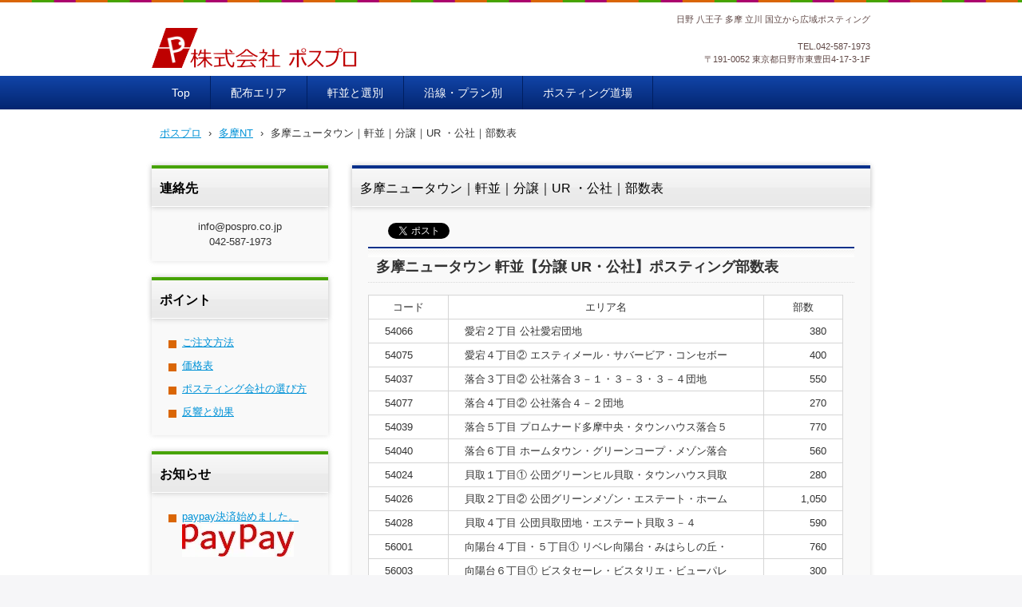

--- FILE ---
content_type: text/html; charset=UTF-8
request_url: https://pospro.co.jp/tamant/nok_bun_shg_bus/
body_size: 64667
content:
<!DOCTYPE html>
<html lang="ja">
<head>
<meta charset="UTF-8" />
<meta name="viewport" content="width=device-width, initial-scale=1" />
<title>多摩ニュータウン｜軒並｜分譲｜UR ・公社｜部数表 | ポスプロ|GPSポスティング100％</title>
		<link rel="stylesheet" href="https://pospro.co.jp/wp-content/themes/hpb20T20161018163329/hpbwpparts.css" type="text/css" id="hpbparts" />
<link rel="stylesheet" href="https://pospro.co.jp/wp-content/themes/hpb20T20161018163329/style.css" type="text/css" />
		<link rel="stylesheet" id="style-hpb18-css" href="https://pospro.co.jp/wp-content/themes/hpb20T20161018163329/style-hpb.css" type="text/css" media="all" />
<!--[if lte IE 7]>
<link rel='stylesheet' href="https://pospro.co.jp/wp-content/themes/hpb20T20161018163329/style-ie7.css" type='text/css' />
<![endif]-->
<link rel="profile" href="https://gmpg.org/xfn/11" />
<link rel="pingback" href="https://pospro.co.jp/xmlrpc.php" />
<!--[if lt IE 9]>
<script src="https://pospro.co.jp/wp-content/themes/hpb20T20161018163329/js/html5.js" type="text/javascript"></script>
<![endif]-->

<meta name='robots' content='max-image-preview:large' />
<link rel='dns-prefetch' href='//s0.wp.com' />
<link rel='dns-prefetch' href='//secure.gravatar.com' />
<link rel="alternate" type="application/rss+xml" title="ポスプロ|GPSポスティング100％ &raquo; フィード" href="https://pospro.co.jp/feed/" />
<link rel="alternate" type="application/rss+xml" title="ポスプロ|GPSポスティング100％ &raquo; コメントフィード" href="https://pospro.co.jp/comments/feed/" />
<link rel="alternate" type="application/rss+xml" title="ポスプロ|GPSポスティング100％ &raquo; 多摩ニュータウン｜軒並｜分譲｜UR ・公社｜部数表 のコメントのフィード" href="https://pospro.co.jp/tamant/nok_bun_shg_bus/feed/" />
<link rel="alternate" title="oEmbed (JSON)" type="application/json+oembed" href="https://pospro.co.jp/wp-json/oembed/1.0/embed?url=https%3A%2F%2Fpospro.co.jp%2Ftamant%2Fnok_bun_shg_bus%2F" />
<link rel="alternate" title="oEmbed (XML)" type="text/xml+oembed" href="https://pospro.co.jp/wp-json/oembed/1.0/embed?url=https%3A%2F%2Fpospro.co.jp%2Ftamant%2Fnok_bun_shg_bus%2F&#038;format=xml" />
<style id='wp-img-auto-sizes-contain-inline-css' type='text/css'>
img:is([sizes=auto i],[sizes^="auto," i]){contain-intrinsic-size:3000px 1500px}
/*# sourceURL=wp-img-auto-sizes-contain-inline-css */
</style>
<style id='wp-emoji-styles-inline-css' type='text/css'>

	img.wp-smiley, img.emoji {
		display: inline !important;
		border: none !important;
		box-shadow: none !important;
		height: 1em !important;
		width: 1em !important;
		margin: 0 0.07em !important;
		vertical-align: -0.1em !important;
		background: none !important;
		padding: 0 !important;
	}
/*# sourceURL=wp-emoji-styles-inline-css */
</style>
<style id='wp-block-library-inline-css' type='text/css'>
:root{--wp-block-synced-color:#7a00df;--wp-block-synced-color--rgb:122,0,223;--wp-bound-block-color:var(--wp-block-synced-color);--wp-editor-canvas-background:#ddd;--wp-admin-theme-color:#007cba;--wp-admin-theme-color--rgb:0,124,186;--wp-admin-theme-color-darker-10:#006ba1;--wp-admin-theme-color-darker-10--rgb:0,107,160.5;--wp-admin-theme-color-darker-20:#005a87;--wp-admin-theme-color-darker-20--rgb:0,90,135;--wp-admin-border-width-focus:2px}@media (min-resolution:192dpi){:root{--wp-admin-border-width-focus:1.5px}}.wp-element-button{cursor:pointer}:root .has-very-light-gray-background-color{background-color:#eee}:root .has-very-dark-gray-background-color{background-color:#313131}:root .has-very-light-gray-color{color:#eee}:root .has-very-dark-gray-color{color:#313131}:root .has-vivid-green-cyan-to-vivid-cyan-blue-gradient-background{background:linear-gradient(135deg,#00d084,#0693e3)}:root .has-purple-crush-gradient-background{background:linear-gradient(135deg,#34e2e4,#4721fb 50%,#ab1dfe)}:root .has-hazy-dawn-gradient-background{background:linear-gradient(135deg,#faaca8,#dad0ec)}:root .has-subdued-olive-gradient-background{background:linear-gradient(135deg,#fafae1,#67a671)}:root .has-atomic-cream-gradient-background{background:linear-gradient(135deg,#fdd79a,#004a59)}:root .has-nightshade-gradient-background{background:linear-gradient(135deg,#330968,#31cdcf)}:root .has-midnight-gradient-background{background:linear-gradient(135deg,#020381,#2874fc)}:root{--wp--preset--font-size--normal:16px;--wp--preset--font-size--huge:42px}.has-regular-font-size{font-size:1em}.has-larger-font-size{font-size:2.625em}.has-normal-font-size{font-size:var(--wp--preset--font-size--normal)}.has-huge-font-size{font-size:var(--wp--preset--font-size--huge)}.has-text-align-center{text-align:center}.has-text-align-left{text-align:left}.has-text-align-right{text-align:right}.has-fit-text{white-space:nowrap!important}#end-resizable-editor-section{display:none}.aligncenter{clear:both}.items-justified-left{justify-content:flex-start}.items-justified-center{justify-content:center}.items-justified-right{justify-content:flex-end}.items-justified-space-between{justify-content:space-between}.screen-reader-text{border:0;clip-path:inset(50%);height:1px;margin:-1px;overflow:hidden;padding:0;position:absolute;width:1px;word-wrap:normal!important}.screen-reader-text:focus{background-color:#ddd;clip-path:none;color:#444;display:block;font-size:1em;height:auto;left:5px;line-height:normal;padding:15px 23px 14px;text-decoration:none;top:5px;width:auto;z-index:100000}html :where(.has-border-color){border-style:solid}html :where([style*=border-top-color]){border-top-style:solid}html :where([style*=border-right-color]){border-right-style:solid}html :where([style*=border-bottom-color]){border-bottom-style:solid}html :where([style*=border-left-color]){border-left-style:solid}html :where([style*=border-width]){border-style:solid}html :where([style*=border-top-width]){border-top-style:solid}html :where([style*=border-right-width]){border-right-style:solid}html :where([style*=border-bottom-width]){border-bottom-style:solid}html :where([style*=border-left-width]){border-left-style:solid}html :where(img[class*=wp-image-]){height:auto;max-width:100%}:where(figure){margin:0 0 1em}html :where(.is-position-sticky){--wp-admin--admin-bar--position-offset:var(--wp-admin--admin-bar--height,0px)}@media screen and (max-width:600px){html :where(.is-position-sticky){--wp-admin--admin-bar--position-offset:0px}}

/*# sourceURL=wp-block-library-inline-css */
</style><style id='global-styles-inline-css' type='text/css'>
:root{--wp--preset--aspect-ratio--square: 1;--wp--preset--aspect-ratio--4-3: 4/3;--wp--preset--aspect-ratio--3-4: 3/4;--wp--preset--aspect-ratio--3-2: 3/2;--wp--preset--aspect-ratio--2-3: 2/3;--wp--preset--aspect-ratio--16-9: 16/9;--wp--preset--aspect-ratio--9-16: 9/16;--wp--preset--color--black: #000000;--wp--preset--color--cyan-bluish-gray: #abb8c3;--wp--preset--color--white: #ffffff;--wp--preset--color--pale-pink: #f78da7;--wp--preset--color--vivid-red: #cf2e2e;--wp--preset--color--luminous-vivid-orange: #ff6900;--wp--preset--color--luminous-vivid-amber: #fcb900;--wp--preset--color--light-green-cyan: #7bdcb5;--wp--preset--color--vivid-green-cyan: #00d084;--wp--preset--color--pale-cyan-blue: #8ed1fc;--wp--preset--color--vivid-cyan-blue: #0693e3;--wp--preset--color--vivid-purple: #9b51e0;--wp--preset--gradient--vivid-cyan-blue-to-vivid-purple: linear-gradient(135deg,rgb(6,147,227) 0%,rgb(155,81,224) 100%);--wp--preset--gradient--light-green-cyan-to-vivid-green-cyan: linear-gradient(135deg,rgb(122,220,180) 0%,rgb(0,208,130) 100%);--wp--preset--gradient--luminous-vivid-amber-to-luminous-vivid-orange: linear-gradient(135deg,rgb(252,185,0) 0%,rgb(255,105,0) 100%);--wp--preset--gradient--luminous-vivid-orange-to-vivid-red: linear-gradient(135deg,rgb(255,105,0) 0%,rgb(207,46,46) 100%);--wp--preset--gradient--very-light-gray-to-cyan-bluish-gray: linear-gradient(135deg,rgb(238,238,238) 0%,rgb(169,184,195) 100%);--wp--preset--gradient--cool-to-warm-spectrum: linear-gradient(135deg,rgb(74,234,220) 0%,rgb(151,120,209) 20%,rgb(207,42,186) 40%,rgb(238,44,130) 60%,rgb(251,105,98) 80%,rgb(254,248,76) 100%);--wp--preset--gradient--blush-light-purple: linear-gradient(135deg,rgb(255,206,236) 0%,rgb(152,150,240) 100%);--wp--preset--gradient--blush-bordeaux: linear-gradient(135deg,rgb(254,205,165) 0%,rgb(254,45,45) 50%,rgb(107,0,62) 100%);--wp--preset--gradient--luminous-dusk: linear-gradient(135deg,rgb(255,203,112) 0%,rgb(199,81,192) 50%,rgb(65,88,208) 100%);--wp--preset--gradient--pale-ocean: linear-gradient(135deg,rgb(255,245,203) 0%,rgb(182,227,212) 50%,rgb(51,167,181) 100%);--wp--preset--gradient--electric-grass: linear-gradient(135deg,rgb(202,248,128) 0%,rgb(113,206,126) 100%);--wp--preset--gradient--midnight: linear-gradient(135deg,rgb(2,3,129) 0%,rgb(40,116,252) 100%);--wp--preset--font-size--small: 13px;--wp--preset--font-size--medium: 20px;--wp--preset--font-size--large: 36px;--wp--preset--font-size--x-large: 42px;--wp--preset--spacing--20: 0.44rem;--wp--preset--spacing--30: 0.67rem;--wp--preset--spacing--40: 1rem;--wp--preset--spacing--50: 1.5rem;--wp--preset--spacing--60: 2.25rem;--wp--preset--spacing--70: 3.38rem;--wp--preset--spacing--80: 5.06rem;--wp--preset--shadow--natural: 6px 6px 9px rgba(0, 0, 0, 0.2);--wp--preset--shadow--deep: 12px 12px 50px rgba(0, 0, 0, 0.4);--wp--preset--shadow--sharp: 6px 6px 0px rgba(0, 0, 0, 0.2);--wp--preset--shadow--outlined: 6px 6px 0px -3px rgb(255, 255, 255), 6px 6px rgb(0, 0, 0);--wp--preset--shadow--crisp: 6px 6px 0px rgb(0, 0, 0);}:where(.is-layout-flex){gap: 0.5em;}:where(.is-layout-grid){gap: 0.5em;}body .is-layout-flex{display: flex;}.is-layout-flex{flex-wrap: wrap;align-items: center;}.is-layout-flex > :is(*, div){margin: 0;}body .is-layout-grid{display: grid;}.is-layout-grid > :is(*, div){margin: 0;}:where(.wp-block-columns.is-layout-flex){gap: 2em;}:where(.wp-block-columns.is-layout-grid){gap: 2em;}:where(.wp-block-post-template.is-layout-flex){gap: 1.25em;}:where(.wp-block-post-template.is-layout-grid){gap: 1.25em;}.has-black-color{color: var(--wp--preset--color--black) !important;}.has-cyan-bluish-gray-color{color: var(--wp--preset--color--cyan-bluish-gray) !important;}.has-white-color{color: var(--wp--preset--color--white) !important;}.has-pale-pink-color{color: var(--wp--preset--color--pale-pink) !important;}.has-vivid-red-color{color: var(--wp--preset--color--vivid-red) !important;}.has-luminous-vivid-orange-color{color: var(--wp--preset--color--luminous-vivid-orange) !important;}.has-luminous-vivid-amber-color{color: var(--wp--preset--color--luminous-vivid-amber) !important;}.has-light-green-cyan-color{color: var(--wp--preset--color--light-green-cyan) !important;}.has-vivid-green-cyan-color{color: var(--wp--preset--color--vivid-green-cyan) !important;}.has-pale-cyan-blue-color{color: var(--wp--preset--color--pale-cyan-blue) !important;}.has-vivid-cyan-blue-color{color: var(--wp--preset--color--vivid-cyan-blue) !important;}.has-vivid-purple-color{color: var(--wp--preset--color--vivid-purple) !important;}.has-black-background-color{background-color: var(--wp--preset--color--black) !important;}.has-cyan-bluish-gray-background-color{background-color: var(--wp--preset--color--cyan-bluish-gray) !important;}.has-white-background-color{background-color: var(--wp--preset--color--white) !important;}.has-pale-pink-background-color{background-color: var(--wp--preset--color--pale-pink) !important;}.has-vivid-red-background-color{background-color: var(--wp--preset--color--vivid-red) !important;}.has-luminous-vivid-orange-background-color{background-color: var(--wp--preset--color--luminous-vivid-orange) !important;}.has-luminous-vivid-amber-background-color{background-color: var(--wp--preset--color--luminous-vivid-amber) !important;}.has-light-green-cyan-background-color{background-color: var(--wp--preset--color--light-green-cyan) !important;}.has-vivid-green-cyan-background-color{background-color: var(--wp--preset--color--vivid-green-cyan) !important;}.has-pale-cyan-blue-background-color{background-color: var(--wp--preset--color--pale-cyan-blue) !important;}.has-vivid-cyan-blue-background-color{background-color: var(--wp--preset--color--vivid-cyan-blue) !important;}.has-vivid-purple-background-color{background-color: var(--wp--preset--color--vivid-purple) !important;}.has-black-border-color{border-color: var(--wp--preset--color--black) !important;}.has-cyan-bluish-gray-border-color{border-color: var(--wp--preset--color--cyan-bluish-gray) !important;}.has-white-border-color{border-color: var(--wp--preset--color--white) !important;}.has-pale-pink-border-color{border-color: var(--wp--preset--color--pale-pink) !important;}.has-vivid-red-border-color{border-color: var(--wp--preset--color--vivid-red) !important;}.has-luminous-vivid-orange-border-color{border-color: var(--wp--preset--color--luminous-vivid-orange) !important;}.has-luminous-vivid-amber-border-color{border-color: var(--wp--preset--color--luminous-vivid-amber) !important;}.has-light-green-cyan-border-color{border-color: var(--wp--preset--color--light-green-cyan) !important;}.has-vivid-green-cyan-border-color{border-color: var(--wp--preset--color--vivid-green-cyan) !important;}.has-pale-cyan-blue-border-color{border-color: var(--wp--preset--color--pale-cyan-blue) !important;}.has-vivid-cyan-blue-border-color{border-color: var(--wp--preset--color--vivid-cyan-blue) !important;}.has-vivid-purple-border-color{border-color: var(--wp--preset--color--vivid-purple) !important;}.has-vivid-cyan-blue-to-vivid-purple-gradient-background{background: var(--wp--preset--gradient--vivid-cyan-blue-to-vivid-purple) !important;}.has-light-green-cyan-to-vivid-green-cyan-gradient-background{background: var(--wp--preset--gradient--light-green-cyan-to-vivid-green-cyan) !important;}.has-luminous-vivid-amber-to-luminous-vivid-orange-gradient-background{background: var(--wp--preset--gradient--luminous-vivid-amber-to-luminous-vivid-orange) !important;}.has-luminous-vivid-orange-to-vivid-red-gradient-background{background: var(--wp--preset--gradient--luminous-vivid-orange-to-vivid-red) !important;}.has-very-light-gray-to-cyan-bluish-gray-gradient-background{background: var(--wp--preset--gradient--very-light-gray-to-cyan-bluish-gray) !important;}.has-cool-to-warm-spectrum-gradient-background{background: var(--wp--preset--gradient--cool-to-warm-spectrum) !important;}.has-blush-light-purple-gradient-background{background: var(--wp--preset--gradient--blush-light-purple) !important;}.has-blush-bordeaux-gradient-background{background: var(--wp--preset--gradient--blush-bordeaux) !important;}.has-luminous-dusk-gradient-background{background: var(--wp--preset--gradient--luminous-dusk) !important;}.has-pale-ocean-gradient-background{background: var(--wp--preset--gradient--pale-ocean) !important;}.has-electric-grass-gradient-background{background: var(--wp--preset--gradient--electric-grass) !important;}.has-midnight-gradient-background{background: var(--wp--preset--gradient--midnight) !important;}.has-small-font-size{font-size: var(--wp--preset--font-size--small) !important;}.has-medium-font-size{font-size: var(--wp--preset--font-size--medium) !important;}.has-large-font-size{font-size: var(--wp--preset--font-size--large) !important;}.has-x-large-font-size{font-size: var(--wp--preset--font-size--x-large) !important;}
/*# sourceURL=global-styles-inline-css */
</style>

<style id='classic-theme-styles-inline-css' type='text/css'>
/*! This file is auto-generated */
.wp-block-button__link{color:#fff;background-color:#32373c;border-radius:9999px;box-shadow:none;text-decoration:none;padding:calc(.667em + 2px) calc(1.333em + 2px);font-size:1.125em}.wp-block-file__button{background:#32373c;color:#fff;text-decoration:none}
/*# sourceURL=/wp-includes/css/classic-themes.min.css */
</style>
<link rel='stylesheet' id='hpb_social_style-css' href='https://pospro.co.jp/wp-content/plugins/hpbtool/hpb_social.css?ver=6.9' type='text/css' media='all' />
<link rel='stylesheet' id='jetpack_css-css' href='https://c0.wp.com/p/jetpack/7.9.4/css/jetpack.css' type='text/css' media='all' />
<script type="text/javascript" src="https://c0.wp.com/c/6.9/wp-includes/js/jquery/jquery.min.js" id="jquery-core-js"></script>
<script type="text/javascript" src="https://c0.wp.com/c/6.9/wp-includes/js/jquery/jquery-migrate.min.js" id="jquery-migrate-js"></script>
<link rel="https://api.w.org/" href="https://pospro.co.jp/wp-json/" /><link rel="EditURI" type="application/rsd+xml" title="RSD" href="https://pospro.co.jp/xmlrpc.php?rsd" />
<meta name="generator" content="WordPress 6.9" />
<link rel="canonical" href="https://pospro.co.jp/tamant/nok_bun_shg_bus/" />
<script type="text/javascript"><!--
jQuery(document).ready(function(){
if (jQuery("[name='hpb_plugin_form']").find("[required]")[0]) {
required_param = "";
jQuery("[name='hpb_plugin_form']").find("[required]").each(function(){
	if(required_param != ""){
		required_param += ","; 
	}
	required_param += jQuery(this).attr("name");
});
inputHidden = jQuery("<input>").attr("type", "hidden").attr("name", "hpb_required").attr("value", required_param);
jQuery("[name='hpb_plugin_form']").append(inputHidden);
}});
--></script>
<meta property="og:title" content="多摩ニュータウン｜軒並｜分譲｜UR ・公社｜部数表 | ポスプロ|GPSポスティング100％"/>
<meta property="og:url" content="https://pospro.co.jp/tamant/nok_bun_shg_bus/"/>
<meta property="og:image" content="https://pospro.co.jp/wp-content/themes/hpb20T20161018163329/screenshot.jpg"/>
<meta property="og:description" content="ツイート 多摩ニュータウン 軒並【分譲 UR・公社】ポスティング部数表 コード エリア名 部数 54066 愛宕２丁目 公社愛宕団地 380 54075 愛宕４丁目② エスティメール・サバービア・コンセボー 400 54 [&hellip;]"/>
<meta property="og:site_name" content="ポスプロ|GPSポスティング100％"/>
<meta property="og:type" content="article"/>

<link rel='dns-prefetch' href='//v0.wordpress.com'/>
<link rel='dns-prefetch' href='//i0.wp.com'/>
<link rel='dns-prefetch' href='//i1.wp.com'/>
<link rel='dns-prefetch' href='//i2.wp.com'/>
<link rel='dns-prefetch' href='//widgets.wp.com'/>
<link rel='dns-prefetch' href='//s0.wp.com'/>
<link rel='dns-prefetch' href='//0.gravatar.com'/>
<link rel='dns-prefetch' href='//1.gravatar.com'/>
<link rel='dns-prefetch' href='//2.gravatar.com'/>
<link rel='dns-prefetch' href='//c0.wp.com'/>
<style type='text/css'>img#wpstats{display:none}</style><link rel="icon" href="https://i2.wp.com/pospro.co.jp/wp-content/uploads/2025/04/ポスプロロゴマーク450.jpg?fit=32%2C27&#038;ssl=1" sizes="32x32" />
<link rel="icon" href="https://i2.wp.com/pospro.co.jp/wp-content/uploads/2025/04/ポスプロロゴマーク450.jpg?fit=192%2C163&#038;ssl=1" sizes="192x192" />
<link rel="apple-touch-icon" href="https://i2.wp.com/pospro.co.jp/wp-content/uploads/2025/04/ポスプロロゴマーク450.jpg?fit=180%2C152&#038;ssl=1" />
<meta name="msapplication-TileImage" content="https://i2.wp.com/pospro.co.jp/wp-content/uploads/2025/04/ポスプロロゴマーク450.jpg?fit=270%2C229&#038;ssl=1" />
		<script type="text/javascript" src="https://pospro.co.jp/wp-content/themes/hpb20T20161018163329/hpb_accordion_wp.js"><!-- hpbaccordion script --></script>
</head>

<body id="hpb-wp-22-49-01" class="wp-singular tamant-template-default single single-tamant postid-50332 wp-theme-hpb20T20161018163329 group-blog">
<div id="page" class="hfeed site">
		<header id="masthead" class="site-header" role="banner">
		<div id="masthead-inner">
			<div class="site-branding">
				<h1 class="site-title"><a href="https://pospro.co.jp/" title="ポスプロ|GPSポスティング100％" id="hpb-site-title" rel="home">ポスプロ|GPSポスティング100％</a></h1>
				<h2 id="hpb-site-desc" class="site-description">日野 八王子 多摩 立川 国立から広域ポスティング</h2>
			</div>

			<div id="hpb-header-extra1">
      <p class="tel"><span>TEL.</span>042-587-1973</p>
      <br />
      〒191-0052 東京都日野市東豊田4-17-3-1F
    </div>
			
			<nav id="site-navigation" class="navigation-main" role="navigation">
				<h1 class="menu-toggle">メニュー</h1>
				<div class="screen-reader-text skip-link"><a href="#content" title="コンテンツへスキップ">コンテンツへスキップ</a></div>
				<ul id="menu-mainnav" class="menu"><li id="menu-item-63793" class="menu-item menu-item-type-post_type menu-item-object-page menu-item-home menu-item-has-children menu-item-63793"><a href="https://pospro.co.jp/">Top</a>
<ul class="sub-menu">
	<li id="menu-item-63794" class="menu-item menu-item-type-post_type menu-item-object-page menu-item-63794"><a href="https://pospro.co.jp/choose/">ポスティング会社の選び方</a></li>
	<li id="menu-item-63795" class="menu-item menu-item-type-post_type menu-item-object-page menu-item-63795"><a href="https://pospro.co.jp/response/">反響と効果</a></li>
	<li id="menu-item-63796" class="menu-item menu-item-type-post_type menu-item-object-page menu-item-63796"><a href="https://pospro.co.jp/toorder/">ご注文方法</a></li>
	<li id="menu-item-63797" class="menu-item menu-item-type-post_type menu-item-object-page menu-item-63797"><a href="https://pospro.co.jp/price/">価格表</a></li>
	<li id="menu-item-63798" class="menu-item menu-item-type-post_type menu-item-object-page menu-item-63798"><a href="https://pospro.co.jp/greeting/">代表挨拶</a></li>
	<li id="menu-item-63799" class="menu-item menu-item-type-post_type menu-item-object-page menu-item-63799"><a href="https://pospro.co.jp/company/">会社概要</a></li>
	<li id="menu-item-63800" class="menu-item menu-item-type-post_type menu-item-object-page menu-item-63800"><a href="https://pospro.co.jp/access/">アクセス</a></li>
</ul>
</li>
<li id="menu-item-63801" class="menu-item menu-item-type-post_type menu-item-object-page menu-item-has-children menu-item-63801"><a href="https://pospro.co.jp/area-block/">配布エリア</a>
<ul class="sub-menu">
	<li id="menu-item-63802" class="menu-item menu-item-type-post_type menu-item-object-page menu-item-63802"><a href="https://pospro.co.jp/hino-c/">日野市</a></li>
	<li id="menu-item-63803" class="menu-item menu-item-type-post_type menu-item-object-page menu-item-63803"><a href="https://pospro.co.jp/hachioji-c/">八王子市</a></li>
	<li id="menu-item-63804" class="menu-item menu-item-type-post_type menu-item-object-page menu-item-63804"><a href="https://pospro.co.jp/tama-c/">多摩市</a></li>
	<li id="menu-item-63805" class="menu-item menu-item-type-post_type menu-item-object-page menu-item-63805"><a href="https://pospro.co.jp/tama-nt/">多摩NT</a></li>
	<li id="menu-item-63806" class="menu-item menu-item-type-post_type menu-item-object-page menu-item-63806"><a href="https://pospro.co.jp/tachikawa-city/">立川市</a></li>
	<li id="menu-item-63807" class="menu-item menu-item-type-post_type menu-item-object-page menu-item-63807"><a href="https://pospro.co.jp/kunitati-c/">国立市</a></li>
	<li id="menu-item-63808" class="menu-item menu-item-type-post_type menu-item-object-page menu-item-63808"><a href="https://pospro.co.jp/akishima-c/">昭島市</a></li>
	<li id="menu-item-63809" class="menu-item menu-item-type-post_type menu-item-object-page menu-item-63809"><a href="https://pospro.co.jp/other-area/">上記以外の市</a></li>
	<li id="menu-item-63810" class="menu-item menu-item-type-post_type menu-item-object-page menu-item-63810"><a href="https://pospro.co.jp/areamap/">エリアマップ</a></li>
</ul>
</li>
<li id="menu-item-63811" class="menu-item menu-item-type-post_type menu-item-object-page menu-item-has-children menu-item-63811"><a href="https://pospro.co.jp/nokinami-and-select/">軒並と選別</a>
<ul class="sub-menu">
	<li id="menu-item-63812" class="menu-item menu-item-type-post_type menu-item-object-page menu-item-63812"><a href="https://pospro.co.jp/nokinami-and-danch/">軒並・団地</a></li>
	<li id="menu-item-63813" class="menu-item menu-item-type-post_type menu-item-object-page menu-item-63813"><a href="https://pospro.co.jp/kodate/">戸建・分譲住宅</a></li>
	<li id="menu-item-63814" class="menu-item menu-item-type-post_type menu-item-object-page menu-item-63814"><a href="https://pospro.co.jp/apman/">アパマン</a></li>
	<li id="menu-item-63815" class="menu-item menu-item-type-post_type menu-item-object-page menu-item-63815"><a href="https://pospro.co.jp/apaman-fam/">アパマンファミリー物件</a></li>
	<li id="menu-item-63816" class="menu-item menu-item-type-post_type menu-item-object-page menu-item-63816"><a href="https://pospro.co.jp/sitei-mansion/">指定マンション</a></li>
	<li id="menu-item-63817" class="menu-item menu-item-type-post_type menu-item-object-page menu-item-63817"><a href="https://pospro.co.jp/familys/">ファミリス</a></li>
	<li id="menu-item-63818" class="menu-item menu-item-type-post_type menu-item-object-page menu-item-63818"><a href="https://pospro.co.jp/house-owner/">ハウスオーナー</a></li>
	<li id="menu-item-63819" class="menu-item menu-item-type-post_type menu-item-object-page menu-item-63819"><a href="https://pospro.co.jp/gis/">GISポスティング</a></li>
</ul>
</li>
<li id="menu-item-63820" class="menu-item menu-item-type-post_type menu-item-object-page menu-item-has-children menu-item-63820"><a href="https://pospro.co.jp/ensen-plan/">沿線・プラン別</a>
<ul class="sub-menu">
	<li id="menu-item-63821" class="menu-item menu-item-type-post_type menu-item-object-page menu-item-63821"><a href="https://pospro.co.jp/ensen/">沿線別</a></li>
	<li id="menu-item-63822" class="menu-item menu-item-type-post_type menu-item-object-page menu-item-63822"><a href="https://pospro.co.jp/shopping-mall/">ショッピングモール</a></li>
	<li id="menu-item-63823" class="menu-item menu-item-type-post_type menu-item-object-page menu-item-63823"><a href="https://pospro.co.jp/school/">塾・予備校・教室</a></li>
	<li id="menu-item-63824" class="menu-item menu-item-type-post_type menu-item-object-page menu-item-63824"><a href="https://pospro.co.jp/housing-realestate/">住宅・不動産</a></li>
	<li id="menu-item-63825" class="menu-item menu-item-type-post_type menu-item-object-page menu-item-63825"><a href="https://pospro.co.jp/massage/">整体・整骨・マッサージ</a></li>
	<li id="menu-item-63826" class="menu-item menu-item-type-post_type menu-item-object-page menu-item-63826"><a href="https://pospro.co.jp/hazard/">防災・ハザードマップ</a></li>
</ul>
</li>
<li id="menu-item-63827" class="menu-item menu-item-type-post_type menu-item-object-page menu-item-63827"><a href="https://pospro.co.jp/blog/">ポスティング道場</a></li>
</ul>			</nav><!-- #site-navigation -->

					</div><!-- #masthead-inner -->

		
<!-- breadcrumb list -->
<div id="breadcrumb-list" itemscope itemtype="https://schema.org/BreadcrumbList">
	<div itemprop="itemListElement" itemscope itemtype="https://schema.org/ListItem">
		<a href="https://pospro.co.jp" itemprop="item"><span itemprop="name">ポスプロ</span></a>
		<meta itemprop="position" content="1" />
	</div>
	<div>&rsaquo;</div>

						<div itemprop="itemListElement" itemscope itemtype="https://schema.org/ListItem">
 				<a href="https://pospro.co.jp/tamant/" itemprop="item"><span itemprop="name">多摩NT</span></a>
				<meta itemprop="position" content="2" />
			</div>
			<div>&rsaquo;</div>
							<div itemprop="itemListElement" itemscope itemtype="https://schema.org/ListItem">
				<span itemprop="name">多摩ニュータウン｜軒並｜分譲｜UR ・公社｜部数表</span>
				<meta itemprop="position" content="3" />
			</div>
			</div>
<!-- breadcrumb list end -->	</header><!-- #masthead -->

	<div id="main" class="site-main">

	<div id="primary" class="content-area">
		<div id="content" class="site-content" role="main">

		
			
<article id="post-50332" class="post-50332 tamant type-tamant status-publish hentry tamantcat-ur tamantcat-103 tamantcat-99 tamantcat-100">
	<header class="entry-header">
		<h1 class="entry-title">多摩ニュータウン｜軒並｜分譲｜UR ・公社｜部数表</h1>
	</header><!-- .entry-header -->

	<div class="entry-content">
		<div class="hpb_social"><div id="fb-root"></div>
<script>(function(d, s, id) {
  var js, fjs = d.getElementsByTagName(s)[0];
  if (d.getElementById(id)) return;
  js = d.createElement(s); js.id = id;
  js.src = "//connect.facebook.net/ja_JP/all.js#xfbml=1";
  fjs.parentNode.insertBefore(js, fjs);
}(document, 'script', 'facebook-jssdk'));</script>
<div class="fb-like" data-send="false" data-layout="button_count" data-width="120" data-show-faces="false"></div>
<div><a href="https://twitter.com/share" class="twitter-share-button" data-lang="ja">ツイート</a><script>!function(d,s,id){var js,fjs=d.getElementsByTagName(s)[0];if(!d.getElementById(id)){js=d.createElement(s);js.id=id;js.src="//platform.twitter.com/widgets.js";fjs.parentNode.insertBefore(js,fjs);}}(document,"script","twitter-wjs");</script></div>
</div>
<h1><strong>多摩ニュータウン 軒並【分譲 UR・公社】ポスティング部数表</strong></h1>
<table style="width: 97.8529%;" width="640">
<tbody>
<tr>
<td style="text-align: center; width: 15.625%;" width="100"><span style="font-size: 10pt;">コード</span></td>
<td style="text-align: center; width: 61.5625%;" width="400"><span style="font-size: 10pt;">エリア名</span></td>
<td style="text-align: center; width: 15.525%;" width="140"><span style="font-size: 10pt;">部数</span></td>
</tr>
<tr>
<td style="width: 15.625%;"><span style="font-size: 10pt;">54066</span></td>
<td style="width: 61.5625%;"><span style="font-size: 10pt;">愛宕２丁目 公社愛宕団地</span></td>
<td style="text-align: right; width: 15.525%;"><span style="font-size: 10pt;">380</span></td>
</tr>
<tr>
<td style="width: 15.625%;"><span style="font-size: 10pt;">54075</span></td>
<td style="width: 61.5625%;"><span style="font-size: 10pt;">愛宕４丁目② エスティメール・サバービア・コンセボー</span></td>
<td style="text-align: right; width: 15.525%;"><span style="font-size: 10pt;">400</span></td>
</tr>
<tr>
<td style="width: 15.625%;"><span style="font-size: 10pt;">54037</span></td>
<td style="width: 61.5625%;"><span style="font-size: 10pt;">落合３丁目② 公社落合３－１・３－３・３－４団地</span></td>
<td style="text-align: right; width: 15.525%;"><span style="font-size: 10pt;">550</span></td>
</tr>
<tr>
<td style="width: 15.625%;"><span style="font-size: 10pt;">54077</span></td>
<td style="width: 61.5625%;"><span style="font-size: 10pt;">落合４丁目② 公社落合４－２団地</span></td>
<td style="text-align: right; width: 15.525%;"><span style="font-size: 10pt;">270</span></td>
</tr>
<tr>
<td style="width: 15.625%;"><span style="font-size: 10pt;">54039</span></td>
<td style="width: 61.5625%;"><span style="font-size: 10pt;">落合５丁目 プロムナード多摩中央・タウンハウス落合５</span></td>
<td style="text-align: right; width: 15.525%;"><span style="font-size: 10pt;">770</span></td>
</tr>
<tr>
<td style="width: 15.625%;"><span style="font-size: 10pt;">54040</span></td>
<td style="width: 61.5625%;"><span style="font-size: 10pt;">落合６丁目 ホームタウン・グリーンコープ・メゾン落合</span></td>
<td style="text-align: right; width: 15.525%;"><span style="font-size: 10pt;">560</span></td>
</tr>
<tr>
<td style="width: 15.625%;"><span style="font-size: 10pt;">54024</span></td>
<td style="width: 61.5625%;"><span style="font-size: 10pt;">貝取１丁目① 公団グリーンヒル貝取・タウンハウス貝取</span></td>
<td style="text-align: right; width: 15.525%;"><span style="font-size: 10pt;">280</span></td>
</tr>
<tr>
<td style="width: 15.625%;"><span style="font-size: 10pt;">54026</span></td>
<td style="width: 61.5625%;"><span style="font-size: 10pt;">貝取２丁目② 公団グリーンメゾン・エステート・ホーム</span></td>
<td style="text-align: right; width: 15.525%;"><span style="font-size: 10pt;">1,050</span></td>
</tr>
<tr>
<td style="width: 15.625%;"><span style="font-size: 10pt;">54028</span></td>
<td style="width: 61.5625%;"><span style="font-size: 10pt;">貝取４丁目 公団貝取団地・エステート貝取３－４</span></td>
<td style="text-align: right; width: 15.525%;"><span style="font-size: 10pt;">590</span></td>
</tr>
<tr>
<td style="width: 15.625%;"><span style="font-size: 10pt;">56001</span></td>
<td style="width: 61.5625%;"><span style="font-size: 10pt;">向陽台４丁目・５丁目① リベレ向陽台・みはらしの丘・</span></td>
<td style="text-align: right; width: 15.525%;"><span style="font-size: 10pt;">760</span></td>
</tr>
<tr>
<td style="width: 15.625%;"><span style="font-size: 10pt;">56003</span></td>
<td style="width: 61.5625%;"><span style="font-size: 10pt;">向陽台６丁目① ビスタセーレ・ビスタリエ・ビューパレ</span></td>
<td style="text-align: right; width: 15.525%;"><span style="font-size: 10pt;">300</span></td>
</tr>
<tr>
<td style="width: 15.625%;"><span style="font-size: 10pt;">54013</span></td>
<td style="width: 61.5625%;"><span style="font-size: 10pt;">諏訪２・３丁目 諏訪２丁目住宅・タウンハウス諏訪・グ</span></td>
<td style="text-align: right; width: 15.525%;"><span style="font-size: 10pt;">550</span></td>
</tr>
<tr>
<td style="width: 15.625%;"><span style="font-size: 10pt;">54041</span></td>
<td style="width: 61.5625%;"><span style="font-size: 10pt;">鶴牧３・４丁目 公団グリーンメゾン・タウンハウス・エ</span></td>
<td style="text-align: right; width: 15.525%;"><span style="font-size: 10pt;">800</span></td>
</tr>
<tr>
<td style="width: 15.625%;"><span style="font-size: 10pt;">54044</span></td>
<td style="width: 61.5625%;"><span style="font-size: 10pt;">鶴牧６丁目 公団エステート３－１７・ホームタウン，ハ</span></td>
<td style="text-align: right; width: 15.525%;"><span style="font-size: 10pt;">700</span></td>
</tr>
<tr>
<td style="width: 15.625%;"><span style="font-size: 10pt;">54045</span></td>
<td style="width: 61.5625%;"><span style="font-size: 10pt;">豊ヶ丘３丁目 公社豊ヶ丘・公団グリーンテラス・コスモ</span></td>
<td style="text-align: right; width: 15.525%;"><span style="font-size: 10pt;">730</span></td>
</tr>
<tr>
<td style="width: 15.625%;"><span style="font-size: 10pt;">54034</span></td>
<td style="width: 61.5625%;"><span style="font-size: 10pt;">豊ヶ丘５丁目 公団豊ヶ丘団地</span></td>
<td style="text-align: right; width: 15.525%;"><span style="font-size: 10pt;">240</span></td>
</tr>
<tr>
<td style="width: 15.625%;"><span style="font-size: 10pt;">54032</span></td>
<td style="width: 61.5625%;"><span style="font-size: 10pt;">豊ヶ丘２・５丁目 公団豊ヶ丘２－１・２－２・５－１団</span></td>
<td style="text-align: right; width: 15.525%;"><span style="font-size: 10pt;">490</span></td>
</tr>
<tr>
<td style="width: 15.625%;"><span style="font-size: 10pt;">54031</span></td>
<td style="width: 61.5625%;"><span style="font-size: 10pt;">豊ヶ丘２丁目② 公団メゾン・ホームタウン・エステート</span></td>
<td style="text-align: right; width: 15.525%;"><span style="font-size: 10pt;">520</span></td>
</tr>
<tr>
<td style="width: 15.625%;"><span style="font-size: 10pt;">56006</span></td>
<td style="width: 61.5625%;"><span style="font-size: 10pt;">長峰２・３丁目 長峰杜の二・三・四・五番街</span></td>
<td style="text-align: right; width: 15.525%;"><span style="font-size: 10pt;">400</span></td>
</tr>
<tr>
<td style="width: 15.625%;"><span style="font-size: 10pt;">54012</span></td>
<td style="width: 61.5625%;"><span style="font-size: 10pt;">永山２・３丁目 永山３丁目・永山ハイツ・エステート永</span></td>
<td style="text-align: right; width: 15.525%;"><span style="font-size: 10pt;">1,130</span></td>
</tr>
<tr>
<td style="width: 15.625%;"><span style="font-size: 10pt;">54009</span></td>
<td style="width: 61.5625%;"><span style="font-size: 10pt;">聖ヶ丘２・３丁目 エステート聖ヶ丘</span></td>
<td style="text-align: right; width: 15.525%;"><span style="font-size: 10pt;">530</span></td>
</tr>
<tr>
<td style="width: 15.625%;"><span style="font-size: 10pt;">54088</span></td>
<td style="width: 61.5625%;"><span style="font-size: 10pt;">ブリリア多摩ニュータウン</span></td>
<td style="text-align: right; width: 15.525%;"><span style="font-size: 10pt;">1,130</span></td>
</tr>
<tr>
<td style="width: 15.625%;"><span style="font-size: 10pt;">56011</span></td>
<td style="width: 61.5625%;"><span style="font-size: 10pt;">若葉台１丁目 レジデントパーク・ワーズワースの丘</span></td>
<td style="text-align: right; width: 15.525%;"><span style="font-size: 10pt;">430</span></td>
</tr>
<tr>
<td style="width: 15.625%;"><span style="font-size: 10pt;">56012</span></td>
<td style="width: 61.5625%;"><span style="font-size: 10pt;">若葉台２丁目 ワルツの丘・ファインストーリア・ロイヤ</span></td>
<td style="text-align: right; width: 15.525%;"><span style="font-size: 10pt;">1,750</span></td>
</tr>
<tr>
<td style="width: 15.625%;"><span style="font-size: 10pt;">56013</span></td>
<td style="width: 61.5625%;"><span style="font-size: 10pt;">若葉台３丁目 若葉台パークヒルズ・ビューコート若葉台</span></td>
<td style="text-align: right; width: 15.525%;"><span style="font-size: 10pt;">450</span></td>
</tr>
<tr>
<td style="width: 15.625%;"><span style="font-size: 10pt;">51132</span></td>
<td style="width: 61.5625%;"><span style="font-size: 10pt;">鹿島② 公社鹿島団地</span></td>
<td style="text-align: right; width: 15.525%;"><span style="font-size: 10pt;">490</span></td>
</tr>
<tr>
<td style="width: 15.625%;"><span style="font-size: 10pt;">51133</span></td>
<td style="width: 61.5625%;"><span style="font-size: 10pt;">鹿島③ グリーンコープ鹿島</span></td>
<td style="text-align: right; width: 15.525%;"><span style="font-size: 10pt;">160</span></td>
</tr>
<tr>
<td style="width: 15.625%;"><span style="font-size: 10pt;">51121</span></td>
<td style="width: 61.5625%;"><span style="font-size: 10pt;">上柚木３丁目① 南大沢学園一番街</span></td>
<td style="text-align: right; width: 15.525%;"><span style="font-size: 10pt;">560</span></td>
</tr>
<tr>
<td style="width: 15.625%;"><span style="font-size: 10pt;">51148</span></td>
<td style="width: 61.5625%;"><span style="font-size: 10pt;">上柚木３丁目③ 南大沢学園三番街・五番街</span></td>
<td style="text-align: right; width: 15.525%;"><span style="font-size: 10pt;">440</span></td>
</tr>
<tr>
<td style="width: 15.625%;"><span style="font-size: 10pt;">51151</span></td>
<td style="width: 61.5625%;"><span style="font-size: 10pt;">下柚木３丁目① 南大沢学園萌樹の丘・リーデンスクエア</span></td>
<td style="text-align: right; width: 15.525%;"><span style="font-size: 10pt;">500</span></td>
</tr>
<tr>
<td style="width: 15.625%;"><span style="font-size: 10pt;">51169</span></td>
<td style="width: 61.5625%;"><span style="font-size: 10pt;">下柚木３丁目④ 南大沢学園瑞樹の丘・フェリズ南大沢ユ</span></td>
<td style="text-align: right; width: 15.525%;"><span style="font-size: 10pt;">120</span></td>
</tr>
<tr>
<td style="width: 15.625%;"><span style="font-size: 10pt;">51156</span></td>
<td style="width: 61.5625%;"><span style="font-size: 10pt;">別所１丁目② ファミール見附橋レベンスガルテン</span></td>
<td style="text-align: right; width: 15.525%;"><span style="font-size: 10pt;">350</span></td>
</tr>
<tr>
<td style="width: 15.625%;"><span style="font-size: 10pt;">51170</span></td>
<td style="width: 61.5625%;"><span style="font-size: 10pt;">別所１丁目⑤ ローレルスクエア・パークヒルズ南大沢・</span></td>
<td style="text-align: right; width: 15.525%;"><span style="font-size: 10pt;">840</span></td>
</tr>
<tr>
<td style="width: 15.625%;"><span style="font-size: 10pt;">51124</span></td>
<td style="width: 61.5625%;"><span style="font-size: 10pt;">別所１丁目⑤ 長池公園せせらぎ北・南・コープタウン見</span></td>
<td style="text-align: right; width: 15.525%;"><span style="font-size: 10pt;">320</span></td>
</tr>
<tr>
<td style="width: 15.625%;"><span style="font-size: 10pt;">51126</span></td>
<td style="width: 61.5625%;"><span style="font-size: 10pt;">別所１丁目⑦ 蓮生寺公園通り一・三番街</span></td>
<td style="text-align: right; width: 15.525%;"><span style="font-size: 10pt;">310</span></td>
</tr>
<tr>
<td style="width: 15.625%;"><span style="font-size: 10pt;">51113</span></td>
<td style="width: 61.5625%;"><span style="font-size: 10pt;">別所２丁目① 公団エミネンス長池第１・第２・ヴェルデ</span></td>
<td style="text-align: right; width: 15.525%;"><span style="font-size: 10pt;">670</span></td>
</tr>
<tr>
<td style="width: 15.625%;"><span style="font-size: 10pt;">51115</span></td>
<td style="width: 61.5625%;"><span style="font-size: 10pt;">別所２丁目③ ノナ柚木坂（コープタウン長池）エストラ</span></td>
<td style="text-align: right; width: 15.525%;"><span style="font-size: 10pt;">400</span></td>
</tr>
<tr>
<td style="width: 15.625%;"><span style="font-size: 10pt;">51273</span></td>
<td style="width: 61.5625%;"><span style="font-size: 10pt;">別所２丁目④ クレビア京王堀之内</span></td>
<td style="text-align: right; width: 15.525%;"><span style="font-size: 10pt;">300</span></td>
</tr>
<tr>
<td style="width: 15.625%;"><span style="font-size: 10pt;">51137</span></td>
<td style="width: 61.5625%;"><span style="font-size: 10pt;">松が谷④ 公団松が谷団地１７・６レクセルマンション多</span></td>
<td style="text-align: right; width: 15.525%;"><span style="font-size: 10pt;">250</span></td>
</tr>
<tr>
<td style="width: 15.625%;"><span style="font-size: 10pt;">51140</span></td>
<td style="width: 61.5625%;"><span style="font-size: 10pt;">松が谷⑦ グリーンコープ松が谷・コープタウン松が谷</span></td>
<td style="text-align: right; width: 15.525%;"><span style="font-size: 10pt;">430</span></td>
</tr>
<tr>
<td style="width: 15.625%;"><span style="font-size: 10pt;">51173</span></td>
<td style="width: 61.5625%;"><span style="font-size: 10pt;">松木　　　 フェアヒルズ南大沢</span></td>
<td style="text-align: right; width: 15.525%;"><span style="font-size: 10pt;">410</span></td>
</tr>
<tr>
<td style="width: 15.625%;"><span style="font-size: 10pt;">51106</span></td>
<td style="width: 61.5625%;"><span style="font-size: 10pt;">南大沢４丁目② 公社グリーンライフ南大沢・公団パーク</span></td>
<td style="text-align: right; width: 15.525%;"><span style="font-size: 10pt;">930</span></td>
</tr>
<tr>
<td style="width: 15.625%;"><span style="font-size: 10pt;">51108</span></td>
<td style="width: 61.5625%;"><span style="font-size: 10pt;">南大沢４丁目④ 公団グリーンメゾン南大沢</span></td>
<td style="text-align: right; width: 15.525%;"><span style="font-size: 10pt;">420</span></td>
</tr>
<tr>
<td style="width: 15.625%;"><span style="font-size: 10pt;">51110</span></td>
<td style="width: 61.5625%;"><span style="font-size: 10pt;">南大沢５丁目① 公団ベリコリーヌ南大沢</span></td>
<td style="text-align: right; width: 15.525%;"><span style="font-size: 10pt;">650</span></td>
</tr>
<tr>
<td style="width: 15.625%;"><span style="font-size: 10pt;">51168</span></td>
<td style="width: 61.5625%; text-align: left;"><span style="font-size: 10pt;">鑓水二丁目② パークフィーネ・リンクソシエ・グランス</span></td>
<td style="text-align: right; width: 15.525%;"><span style="font-size: 10pt;">780</span></td>
</tr>
<tr>
<td style="text-align: right; width: 15.625%;"><span style="font-size: 10pt;"> </span></td>
<td style="text-align: right; width: 61.5625%;"><span style="font-size: 10pt;">　　　　　　　　　　　　　　　　　計</span></td>
<td style="text-align: right; width: 15.525%;"><span style="font-size: 10pt;">25,090</span></td>
</tr>
</tbody>
</table>
			</div><!-- .entry-content -->

	<footer class="entry-meta">
			<span class="date">2018年4月23日</span>

	
						<span class="sep"> | </span>
		<span class="cat-links">
			カテゴリー : <a href="https://pospro.co.jp/tamantcat/ur%e5%85%ac%e5%96%b6/" rel="tag">UR公営</a>, <a href="https://pospro.co.jp/tamantcat/%e5%88%86%e8%ad%b2%e5%9b%a3%e5%9c%b0/" rel="tag">分譲団地</a>, <a href="https://pospro.co.jp/tamantcat/%e8%bb%92%e4%b8%a6/" rel="tag">軒並</a>, <a href="https://pospro.co.jp/tamantcat/%e9%83%a8%e6%95%b0%e8%a1%a8/" rel="tag">部数表</a>		</span>
		
		
	

		
			</footer><!-- .entry-meta -->
</article><!-- #post-## -->

				<nav role="navigation" id="nav-below" class="navigation-post">
		<h1 class="screen-reader-text">投稿ナビゲーション</h1>

	
		<div class="nav-previous"><a href="https://pospro.co.jp/tamant/nok_cht_shg_bus/" rel="prev"><span class="meta-nav">&larr;</span> 多摩ニュータウン｜軒並｜賃貸｜UR・公社｜部数表</a></div>		<div class="nav-next"><a href="https://pospro.co.jp/tamant/nok_shg_bus/" rel="next">多摩ニュータウン｜軒並｜UR・公社｜部数表 <span class="meta-nav">&rarr;</span></a></div>
	
	</nav><!-- #nav-below -->
	
			
		
		</div><!-- #content -->
	</div><!-- #primary -->

	<div id="sidebar-1">
		<div id="hpb-sidebar-extra"></div>
		<div id="secondary" class="widget-area" role="complementary">
						<aside id="custom_html-4" class="widget_text widget widget_custom_html"><h1 class="widget-title">連絡先</h1><div class="textwidget custom-html-widget"><div align="center">
info@pospro.co.jp<br>
042-587-1973
</div>
</div></aside><aside id="pages-2" class="widget widget_pages"><h1 class="widget-title">ポイント</h1>
			<ul>
				<li class="page_item page-item-40"><a href="https://pospro.co.jp/toorder/">ご注文方法</a></li>
<li class="page_item page-item-46"><a href="https://pospro.co.jp/price/">価格表</a></li>
<li class="page_item page-item-64"><a href="https://pospro.co.jp/choose/">ポスティング会社の選び方</a></li>
<li class="page_item page-item-62262"><a href="https://pospro.co.jp/response/">反響と効果</a></li>
			</ul>

			</aside><aside id="hpb-recent-post-2" class="widget widget_hpb_recent_post"><h1 class="widget-title">お知らせ</h1>		<ul>
							<li>
					<a href="https://pospro.co.jp/news/paypay-news/">paypay決済始めました。</a>
														<div class="recent-post-eyecatch"><a href="https://pospro.co.jp/news/paypay-news/"><img width="140" height="41" src="https://i0.wp.com/pospro.co.jp/wp-content/uploads/2020/11/paypay-logo.jpg?resize=140%2C41&amp;ssl=1" class="attachment-thumbnail size-thumbnail wp-post-image" alt="paypay" decoding="async" loading="lazy" /></a></div>
								</li>
					</ul>
		</aside><aside id="hpb-recent-post-3" class="widget widget_hpb_recent_post"><h1 class="widget-title">ポスティング道場</h1>		<ul>
							<li>
					<a href="https://pospro.co.jp/202105posu-response/">ポスティング広告のレスポンス　基準は何％？</a>
														<div class="recent-post-eyecatch"><a href="https://pospro.co.jp/202105posu-response/"><img width="141" height="53" src="https://i0.wp.com/pospro.co.jp/wp-content/uploads/2021/05/posring-resIC.jpg?resize=141%2C53&amp;ssl=1" class="attachment-thumbnail size-thumbnail wp-post-image" alt="ポスティングのレスポンス" decoding="async" loading="lazy" /></a></div>
								</li>
							<li>
					<a href="https://pospro.co.jp/standard-paper-thickness/">ポスティングチラシの最適な紙の厚さは？</a>
														<div class="recent-post-eyecatch"><a href="https://pospro.co.jp/standard-paper-thickness/"><img width="150" height="94" src="https://i0.wp.com/pospro.co.jp/wp-content/uploads/2019/11/4cf10ed14d61eff39cd9eｚｚ69410430311_s.jpg?resize=150%2C94&amp;ssl=1" class="attachment-thumbnail size-thumbnail wp-post-image" alt="紙飛行機IC" decoding="async" loading="lazy" /></a></div>
								</li>
							<li>
					<a href="https://pospro.co.jp/postinger-tenki-rep/">ポスティング屋の天気予報　お勧めのサイトは？</a>
														<div class="recent-post-eyecatch"><a href="https://pospro.co.jp/postinger-tenki-rep/"><img width="140" height="126" src="https://i1.wp.com/pospro.co.jp/wp-content/uploads/2019/11/teryteruIC.jpg?resize=140%2C126&amp;ssl=1" class="attachment-thumbnail size-thumbnail wp-post-image" alt="テルテル坊主" decoding="async" loading="lazy" /></a></div>
								</li>
							<li>
					<a href="https://pospro.co.jp/aorb/">用紙はA4かB4？｜ポスティング広告に最適な版は？</a>
														<div class="recent-post-eyecatch"><a href="https://pospro.co.jp/aorb/"><img width="150" height="68" src="https://i1.wp.com/pospro.co.jp/wp-content/uploads/2019/10/アイキャッチ.jpg?resize=150%2C68&amp;ssl=1" class="attachment-thumbnail size-thumbnail wp-post-image" alt="" decoding="async" loading="lazy" /></a></div>
								</li>
					</ul>
		</aside><aside id="top-posts-2" class="widget widget_top-posts"><h1 class="widget-title">人気の投稿とページ</h1><ul class='widgets-list-layout no-grav'>
					<li>
						<a href="https://pospro.co.jp/%e3%81%8a%e5%ae%a2%e3%81%95%e3%81%be%e3%81%b8%e3%81%ae%e3%81%8a%e7%9f%a5%e3%82%89%e3%81%9b%e3%81%a8%e3%80%8c%e3%82%ab%e3%82%b9%e3%82%bf%e3%83%9e%e3%83%bc%e3%83%8f%e3%83%a9%e3%82%b9%e3%83%a1%e3%83%b3/" title="お客さまへのお知らせと「カスタマーハラスメントに対する基本方針」" class="bump-view" data-bump-view="tp">
								<img width="40" height="40" src="https://i2.wp.com/pospro.co.jp/wp-content/uploads/2025/04/ポスプロロゴマーク450.jpg?fit=40%2C34&#038;ssl=1" alt="お客さまへのお知らせと「カスタマーハラスメントに対する基本方針」" data-pin-nopin="true" class="widgets-list-layout-blavatar"/>
							</a>
							<div class="widgets-list-layout-links">
								<a href="https://pospro.co.jp/%e3%81%8a%e5%ae%a2%e3%81%95%e3%81%be%e3%81%b8%e3%81%ae%e3%81%8a%e7%9f%a5%e3%82%89%e3%81%9b%e3%81%a8%e3%80%8c%e3%82%ab%e3%82%b9%e3%82%bf%e3%83%9e%e3%83%bc%e3%83%8f%e3%83%a9%e3%82%b9%e3%83%a1%e3%83%b3/" title="お客さまへのお知らせと「カスタマーハラスメントに対する基本方針」" class="bump-view" data-bump-view="tp">お客さまへのお知らせと「カスタマーハラスメントに対する基本方針」</a>
							</div>
													</li>
					</ul>
</aside><aside id="pages-3" class="widget widget_pages"><h1 class="widget-title">募集</h1>
			<ul>
				<li class="page_item page-item-24"><a href="https://pospro.co.jp/recruit-part/">パートさん募集</a></li>
<li class="page_item page-item-21"><a href="https://pospro.co.jp/recruit-staff/">ポスティングスタッフ募集</a></li>
			</ul>

			</aside><aside id="custom_html-3" class="widget_text widget widget_custom_html"><div class="textwidget custom-html-widget">当サイトでは、公式性の証明と通信の機密保持のため、グローバルサインのSSLサーバー証明書を使用し、SSL暗号化通信を実現しています。<br>
<div align="center">
<span id="ss_gmo_img_wrapper_130-66_image_ja">
<a href="https://jp.globalsign.com/" target="_blank" rel="nofollow">
<img alt="SSL　GMOグローバルサインのサイトシール" border="0" id="ss_img" src="https://i0.wp.com/seal.globalsign.com/SiteSeal/images/gs_noscript_130-66_ja.gif?w=640" data-recalc-dims="1">
</a>
</span>
<script type="text/javascript" src="//seal.globalsign.com/SiteSeal/gmogs_image_130-66_ja.js" defer="defer"></script>
	</div></div></aside><aside id="custom_html-2" class="widget_text widget widget_custom_html"><div class="textwidget custom-html-widget"><img src=https://pospro.co.jp/wp-content/uploads/2019/10/P-kyoukai-rogo-yoko.jpeg>

</div></aside>
			
		</div><!-- #secondary -->
	</div><!-- #sidebar-1 -->
	</div><!-- #main -->

	<footer id="colophon" class="site-footer" role="contentinfo">
		<nav id="site-sub-navigation" class="navigation-main" role="navigation">
			<h1 class="menu-toggle">サブメニュー</h1>
			<ul id="menu-subnav" class="menu"><li id="menu-item-63828" class="menu-item menu-item-type-post_type menu-item-object-page menu-item-63828"><a href="https://pospro.co.jp/company/">会社概要</a></li>
<li id="menu-item-63829" class="menu-item menu-item-type-post_type menu-item-object-page menu-item-63829"><a href="https://pospro.co.jp/greeting/">代表挨拶</a></li>
<li id="menu-item-63830" class="menu-item menu-item-type-post_type menu-item-object-page menu-item-63830"><a href="https://pospro.co.jp/choose/">ポスティング会社の選び方</a></li>
<li id="menu-item-63831" class="menu-item menu-item-type-post_type menu-item-object-page menu-item-63831"><a href="https://pospro.co.jp/nokinami-and-select/">軒並と選別</a></li>
<li id="menu-item-63832" class="menu-item menu-item-type-post_type menu-item-object-page menu-item-63832"><a href="https://pospro.co.jp/toorder/">ご注文方法</a></li>
<li id="menu-item-63833" class="menu-item menu-item-type-post_type menu-item-object-page menu-item-63833"><a href="https://pospro.co.jp/price/">価格表</a></li>
<li id="menu-item-63834" class="menu-item menu-item-type-post_type menu-item-object-page menu-item-63834"><a href="https://pospro.co.jp/hino-c/">日野市</a></li>
<li id="menu-item-63835" class="menu-item menu-item-type-post_type menu-item-object-page menu-item-63835"><a href="https://pospro.co.jp/hachioji-c/">八王子市</a></li>
<li id="menu-item-63836" class="menu-item menu-item-type-post_type menu-item-object-page menu-item-63836"><a href="https://pospro.co.jp/tama-c/">多摩市</a></li>
<li id="menu-item-63837" class="menu-item menu-item-type-post_type menu-item-object-page menu-item-63837"><a href="https://pospro.co.jp/tama-nt/">多摩NT</a></li>
<li id="menu-item-63838" class="menu-item menu-item-type-post_type menu-item-object-page menu-item-63838"><a href="https://pospro.co.jp/tachikawa-city/">立川市</a></li>
<li id="menu-item-63839" class="menu-item menu-item-type-post_type menu-item-object-page menu-item-63839"><a href="https://pospro.co.jp/akishima-c/">昭島市</a></li>
<li id="menu-item-63840" class="menu-item menu-item-type-post_type menu-item-object-page menu-item-63840"><a href="https://pospro.co.jp/kunitati-c/">国立市</a></li>
<li id="menu-item-63841" class="menu-item menu-item-type-post_type menu-item-object-page menu-item-63841"><a href="https://pospro.co.jp/other-area/">上記以外の市</a></li>
<li id="menu-item-63842" class="menu-item menu-item-type-post_type menu-item-object-page menu-item-63842"><a href="https://pospro.co.jp/gis/">GISポスティング</a></li>
<li id="menu-item-63781" class="menu-item menu-item-type-post_type menu-item-object-page menu-item-63781"><a href="https://pospro.co.jp/inquiry/">お問い合わせ</a></li>
<li id="menu-item-63843" class="menu-item menu-item-type-post_type menu-item-object-page menu-item-63843"><a href="https://pospro.co.jp/inquiry/">お問い合わせ</a></li>
<li id="menu-item-63782" class="menu-item menu-item-type-post_type menu-item-object-page menu-item-63782"><a href="https://pospro.co.jp/access/">アクセス</a></li>
<li id="menu-item-63844" class="menu-item menu-item-type-post_type menu-item-object-page menu-item-63844"><a href="https://pospro.co.jp/access/">アクセス</a></li>
<li id="menu-item-63783" class="menu-item menu-item-type-post_type menu-item-object-page menu-item-63783"><a href="https://pospro.co.jp/recruit-staff/">ポスティングスタッフ募集</a></li>
<li id="menu-item-63845" class="menu-item menu-item-type-post_type menu-item-object-page menu-item-63845"><a href="https://pospro.co.jp/recruit-staff/">ポスティングスタッフ募集</a></li>
<li id="menu-item-63784" class="menu-item menu-item-type-post_type menu-item-object-page menu-item-63784"><a href="https://pospro.co.jp/blog/">ポスティング道場</a></li>
<li id="menu-item-63846" class="menu-item menu-item-type-post_type menu-item-object-page menu-item-63846"><a href="https://pospro.co.jp/blog/">ポスティング道場</a></li>
<li id="menu-item-63785" class="menu-item menu-item-type-post_type menu-item-object-page menu-item-63785"><a href="https://pospro.co.jp/arrival-faq/">新着情報・FAQ</a></li>
<li id="menu-item-63847" class="menu-item menu-item-type-post_type menu-item-object-page menu-item-63847"><a href="https://pospro.co.jp/arrival-faq/">新着情報・FAQ</a></li>
<li id="menu-item-63848" class="menu-item menu-item-type-post_type menu-item-object-page menu-item-63848"><a href="https://pospro.co.jp/ensen-plan/">沿線・プラン別</a></li>
<li id="menu-item-63849" class="menu-item menu-item-type-post_type menu-item-object-page menu-item-63849"><a href="https://pospro.co.jp/recruit-staff/">ポスティングスタッフ募集</a></li>
<li id="menu-item-63787" class="menu-item menu-item-type-post_type menu-item-object-page menu-item-63787"><a href="https://pospro.co.jp/recruit-staff/">ポスティングスタッフ募集</a></li>
<li id="menu-item-63788" class="menu-item menu-item-type-post_type menu-item-object-page menu-item-63788"><a href="https://pospro.co.jp/recruit-part/">パートさん</a></li>
<li id="menu-item-63850" class="menu-item menu-item-type-post_type menu-item-object-page menu-item-63850"><a href="https://pospro.co.jp/recruit-part/">パートさん</a></li>
<li id="menu-item-63851" class="menu-item menu-item-type-post_type menu-item-object-page menu-item-63851"><a href="https://pospro.co.jp/tama-data/">多摩の人口・世帯</a></li>
<li id="menu-item-63790" class="menu-item menu-item-type-post_type menu-item-object-page menu-item-63790"><a href="https://pospro.co.jp/inquiry/">お問い合わせ</a></li>
<li id="menu-item-63852" class="menu-item menu-item-type-post_type menu-item-object-page menu-item-63852"><a href="https://pospro.co.jp/inquiry/">お問い合わせ</a></li>
<li id="menu-item-63791" class="menu-item menu-item-type-post_type menu-item-object-page menu-item-63791"><a href="https://pospro.co.jp/privacy-policy/">privacy policy</a></li>
<li id="menu-item-63853" class="menu-item menu-item-type-post_type menu-item-object-page menu-item-63853"><a href="https://pospro.co.jp/privacy-policy/">privacy policy</a></li>
<li id="menu-item-63854" class="menu-item menu-item-type-post_type menu-item-object-page menu-item-63854"><a href="https://pospro.co.jp/%e3%81%8a%e5%ae%a2%e3%81%95%e3%81%be%e3%81%b8%e3%81%ae%e3%81%8a%e7%9f%a5%e3%82%89%e3%81%9b%e3%81%a8%e3%80%8c%e3%82%ab%e3%82%b9%e3%82%bf%e3%83%9e%e3%83%bc%e3%83%8f%e3%83%a9%e3%82%b9%e3%83%a1%e3%83%b3/">customer</a></li>
</ul>		</nav><!-- #site-navigation -->
				<div id="hpb-footer-main">
    <p><small class="hpb-copyright">Copyright 株式会社ポスプロ. All rights reserved.</small></p>
  </div>
		<div class="site-info">
					</div><!-- .site-info -->
	</footer><!-- #colophon -->
</div><!-- #page -->

<script type="speculationrules">
{"prefetch":[{"source":"document","where":{"and":[{"href_matches":"/*"},{"not":{"href_matches":["/wp-*.php","/wp-admin/*","/wp-content/uploads/*","/wp-content/*","/wp-content/plugins/*","/wp-content/themes/hpb20T20161018163329/*","/*\\?(.+)"]}},{"not":{"selector_matches":"a[rel~=\"nofollow\"]"}},{"not":{"selector_matches":".no-prefetch, .no-prefetch a"}}]},"eagerness":"conservative"}]}
</script>
	<div style="display:none">
	</div>
<script type="text/javascript" src="https://c0.wp.com/p/jetpack/7.9.4/_inc/build/photon/photon.min.js" id="jetpack-photon-js"></script>
<script type="text/javascript" src="https://s0.wp.com/wp-content/js/devicepx-jetpack.js?ver=202603" id="devicepx-js"></script>
<script type="text/javascript" src="https://secure.gravatar.com/js/gprofiles.js?ver=2026Janaa" id="grofiles-cards-js"></script>
<script type="text/javascript" id="wpgroho-js-extra">
/* <![CDATA[ */
var WPGroHo = {"my_hash":""};
//# sourceURL=wpgroho-js-extra
/* ]]> */
</script>
<script type="text/javascript" src="https://c0.wp.com/p/jetpack/7.9.4/modules/wpgroho.js" id="wpgroho-js"></script>
<script type="text/javascript" src="https://pospro.co.jp/wp-content/themes/hpb20T20161018163329/js/navigation.js?ver=20120206" id="_hpb-navigation-js"></script>
<script type="text/javascript" src="https://pospro.co.jp/wp-content/themes/hpb20T20161018163329/js/skip-link-focus-fix.js?ver=20130115" id="_hpb-skip-link-focus-fix-js"></script>
<script id="wp-emoji-settings" type="application/json">
{"baseUrl":"https://s.w.org/images/core/emoji/17.0.2/72x72/","ext":".png","svgUrl":"https://s.w.org/images/core/emoji/17.0.2/svg/","svgExt":".svg","source":{"concatemoji":"https://pospro.co.jp/wp-includes/js/wp-emoji-release.min.js?ver=6.9"}}
</script>
<script type="module">
/* <![CDATA[ */
/*! This file is auto-generated */
const a=JSON.parse(document.getElementById("wp-emoji-settings").textContent),o=(window._wpemojiSettings=a,"wpEmojiSettingsSupports"),s=["flag","emoji"];function i(e){try{var t={supportTests:e,timestamp:(new Date).valueOf()};sessionStorage.setItem(o,JSON.stringify(t))}catch(e){}}function c(e,t,n){e.clearRect(0,0,e.canvas.width,e.canvas.height),e.fillText(t,0,0);t=new Uint32Array(e.getImageData(0,0,e.canvas.width,e.canvas.height).data);e.clearRect(0,0,e.canvas.width,e.canvas.height),e.fillText(n,0,0);const a=new Uint32Array(e.getImageData(0,0,e.canvas.width,e.canvas.height).data);return t.every((e,t)=>e===a[t])}function p(e,t){e.clearRect(0,0,e.canvas.width,e.canvas.height),e.fillText(t,0,0);var n=e.getImageData(16,16,1,1);for(let e=0;e<n.data.length;e++)if(0!==n.data[e])return!1;return!0}function u(e,t,n,a){switch(t){case"flag":return n(e,"\ud83c\udff3\ufe0f\u200d\u26a7\ufe0f","\ud83c\udff3\ufe0f\u200b\u26a7\ufe0f")?!1:!n(e,"\ud83c\udde8\ud83c\uddf6","\ud83c\udde8\u200b\ud83c\uddf6")&&!n(e,"\ud83c\udff4\udb40\udc67\udb40\udc62\udb40\udc65\udb40\udc6e\udb40\udc67\udb40\udc7f","\ud83c\udff4\u200b\udb40\udc67\u200b\udb40\udc62\u200b\udb40\udc65\u200b\udb40\udc6e\u200b\udb40\udc67\u200b\udb40\udc7f");case"emoji":return!a(e,"\ud83e\u1fac8")}return!1}function f(e,t,n,a){let r;const o=(r="undefined"!=typeof WorkerGlobalScope&&self instanceof WorkerGlobalScope?new OffscreenCanvas(300,150):document.createElement("canvas")).getContext("2d",{willReadFrequently:!0}),s=(o.textBaseline="top",o.font="600 32px Arial",{});return e.forEach(e=>{s[e]=t(o,e,n,a)}),s}function r(e){var t=document.createElement("script");t.src=e,t.defer=!0,document.head.appendChild(t)}a.supports={everything:!0,everythingExceptFlag:!0},new Promise(t=>{let n=function(){try{var e=JSON.parse(sessionStorage.getItem(o));if("object"==typeof e&&"number"==typeof e.timestamp&&(new Date).valueOf()<e.timestamp+604800&&"object"==typeof e.supportTests)return e.supportTests}catch(e){}return null}();if(!n){if("undefined"!=typeof Worker&&"undefined"!=typeof OffscreenCanvas&&"undefined"!=typeof URL&&URL.createObjectURL&&"undefined"!=typeof Blob)try{var e="postMessage("+f.toString()+"("+[JSON.stringify(s),u.toString(),c.toString(),p.toString()].join(",")+"));",a=new Blob([e],{type:"text/javascript"});const r=new Worker(URL.createObjectURL(a),{name:"wpTestEmojiSupports"});return void(r.onmessage=e=>{i(n=e.data),r.terminate(),t(n)})}catch(e){}i(n=f(s,u,c,p))}t(n)}).then(e=>{for(const n in e)a.supports[n]=e[n],a.supports.everything=a.supports.everything&&a.supports[n],"flag"!==n&&(a.supports.everythingExceptFlag=a.supports.everythingExceptFlag&&a.supports[n]);var t;a.supports.everythingExceptFlag=a.supports.everythingExceptFlag&&!a.supports.flag,a.supports.everything||((t=a.source||{}).concatemoji?r(t.concatemoji):t.wpemoji&&t.twemoji&&(r(t.twemoji),r(t.wpemoji)))});
//# sourceURL=https://pospro.co.jp/wp-includes/js/wp-emoji-loader.min.js
/* ]]> */
</script>
<script type='text/javascript' src='https://stats.wp.com/e-202603.js' async='async' defer='defer'></script>
<script type='text/javascript'>
	_stq = window._stq || [];
	_stq.push([ 'view', {v:'ext',j:'1:7.9.4',blog:'115778900',post:'50332',tz:'9',srv:'pospro.co.jp'} ]);
	_stq.push([ 'clickTrackerInit', '115778900', '50332' ]);
</script>

</body>
</html>